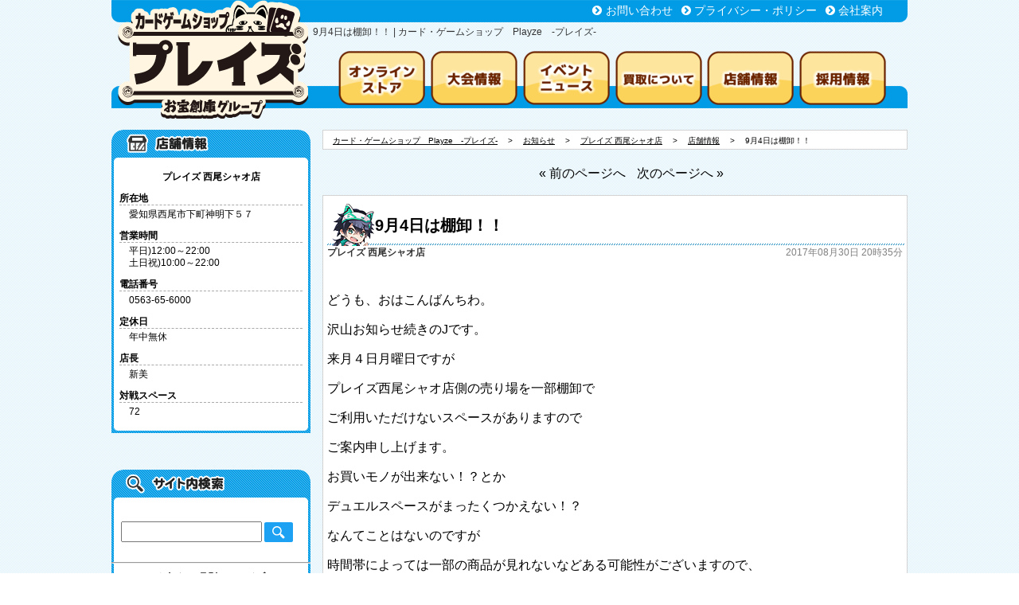

--- FILE ---
content_type: text/html; charset=UTF-8
request_url: https://www.preyz.com/9%E6%9C%884%E6%97%A5%E3%81%AF%E6%A3%9A%E5%8D%B8%EF%BC%81%EF%BC%81/
body_size: 6132
content:
<!DOCTYPE html>
<html lang="ja">
	<head>
		<!-- Google Tag Manager -->
		<script>(function(w,d,s,l,i){w[l]=w[l]||[];w[l].push({'gtm.start':
		new Date().getTime(),event:'gtm.js'});var f=d.getElementsByTagName(s)[0],
		j=d.createElement(s),dl=l!='dataLayer'?'&l='+l:'';j.async=true;j.src=
		'https://www.googletagmanager.com/gtm.js?id='+i+dl;f.parentNode.insertBefore(j,f);
		})(window,document,'script','dataLayer','GTM-W8683ZB');</script>
		<!-- End Google Tag Manager -->

		<meta charset="UTF-8">
		<meta name="keywords" content="お知らせ,プレイズ 西尾シャオ店,店舗情報,棚卸,">
		<meta name="description" content="「9月4日は棚卸！！：お知らせ,プレイズ 西尾シャオ店,店舗情報棚卸」の情報満載！">
		<link rel="publisher" href="//plus.google.com/111870073479108571023">
		<link rel="shortcut icon" href="https://www.preyz.com/wp/wp-content/themes/pz_kaji_temp/favicon.ico" type="image/vnd.microsoft.icon" />
		<title>9月4日は棚卸！！ | カード・ゲームショップ　Playze　-プレイズ-</title>
		<script src="https://ajax.googleapis.com/ajax/libs/jquery/1.12.0/jquery.min.js"></script>
		<link href="https://www.preyz.com/wp/wp-content/themes/pz_kaji_temp/css/font-awesome.min.css" rel="stylesheet" type="text/css" media="all" />
		
		<link href="https://www.preyz.com/wp/wp-content/themes/pz_kaji_temp/style.css?v=202506" rel="stylesheet" type="text/css" media="all" />
		<link rel="alternate" media="only screen and (max-width: 640px)" href="https://www.preyz.com/sp/9%E6%9C%884%E6%97%A5%E3%81%AF%E6%A3%9A%E5%8D%B8%EF%BC%81%EF%BC%81/">
		
		<script src="https://www.preyz.com/wp/wp-content/themes/pz_kaji_temp/js/gotop.js?v=20180607"></script>
		<script src="https://www.preyz.com/wp/wp-content/themes/pz_kaji_temp/js/slide.js?v=20161121b"></script>
		<link href="https://www.preyz.com/wp/wp-content/themes/pz_kaji_temp/css/lightslider.css" rel="stylesheet" type="text/css" media="all" />
		<script src="https://www.preyz.com/wp/wp-content/themes/pz_kaji_temp/js/lightslider.js?20230502_1"></script>


		<script type="text/javascript">
			$(document).ready(function() {
				$('.lightSlider').lightSlider({
					gallery: false,
					minSlide:1,
					maxSlide:1,
					auto:true,
					mode:'fade',
					pager:true,
					controls:true,
					pause: 10000,
					useCSS:true,
					loop: true,
					currentPagerPosition:'middle'
				});
			});
		</script>
<script src="https://kit.fontawesome.com/52ef53d1d0.js" crossorigin="anonymous"></script>
	<script type="text/javascript">
		$.get('https://www.preyz.com/wp/wp-content/themes/pz_kaji_temp/twitter.php', 
			function(mdata){
				$('div.sm_twitter section#twitter_main').css('background', 'none');
				$('div.sm_twitter section#twitter_main').css('opacity', '1');
				$('div.sm_twitter section#twitter_main div').html(mdata);
			});

		$(document).ready(function(){
			var slideStart = new Slide(4, 108, 5);
			slideStart.startTimer();
		})
	</script>
				
	</head>



	<body>
		<!-- Google Tag Manager (noscript) -->
		<noscript><iframe src="https://www.googletagmanager.com/ns.html?id=GTM-W8683ZB"
		height="0" width="0" style="display:none;visibility:hidden"></iframe></noscript>
		<!-- End Google Tag Manager (noscript) -->
		<header class="clearFix" id="page_top">
			<div class="logo">
				<a href="https://www.preyz.com" class="head-check">
					<img src="https://www.preyz.com/wp/wp-content/themes/pz_kaji_temp/images/header_logo01.png" alt="カードゲームショップ　プレイズ -Playze-" />
				</a>
			</div>
			<div class="h_menu">
				<div>
					<ul class="clearFix">
						<li><i class="fa fa-chevron-circle-right"></i><a href="https://www.preyz.com/mail/">お問い合わせ</a></li>
						<li><i class="fa fa-chevron-circle-right"></i><a href="https://www.otakara-souko.co.jp/privacy/">プライバシー・ポリシー</a></li>
						<li><i class="fa fa-chevron-circle-right"></i><a href="https://www.otakara-souko.co.jp/#company" target="_blank">会社案内</a></li>
					</ul>
				</div>
				<h1>9月4日は棚卸！！ | カード・ゲームショップ　Playze　-プレイズ-</h1>
				<nav>
					<ul class="clearFix">
  					<li><a href="https://playze.jp"><img src="https://www.preyz.com/wp/wp-content/themes/pz_kaji_temp/images/header_banner_onlinestore.png" alt="トレカ専門 プレイズ オンラインストア オープン!"></a></li>
						<li><a href="https://www.preyz.com/category/tournament/"><img src="https://www.preyz.com/wp/wp-content/themes/pz_kaji_temp/images/header_banner_tournament01.png" alt="大会情報"></a></li>
						<li><a href="https://www.preyz.com/category/eventnews/"><img src="https://www.preyz.com/wp/wp-content/themes/pz_kaji_temp/images/header_banner_eventnews01.png" alt="イベント・ニュース"></a></li>
						<li><a href="https://www.preyz.com/forpurchase/"><img src="https://www.preyz.com/wp/wp-content/themes/pz_kaji_temp/images/header_banner_forpurchase01.png" alt="買取について"></a></li>
						<li><a href="https://www.preyz.com/category/shop/"><img src="https://www.preyz.com/wp/wp-content/themes/pz_kaji_temp/images/header_banner_shopinfo01.png" alt="店舗情報"></a></li>
						<li><a href="https://otakarasouko-job.net/jobfind-pc/area/All?brand=3"><img src="https://www.preyz.com/wp/wp-content/themes/pz_kaji_temp/images/header_banner_recruit01.png" alt="採用情報"></a></li>
					</ul>
				</nav>
			</div>
		</header>

		<p id="to-page-top"><a href="#page_top"><img src="https://www.preyz.com/wp/wp-content/themes/pz_kaji_temp/images/to_page_top.png" alt="ページトップへ" /></a></p>



<div id="contents" class="crearFix">

	<div class="side">
		




<article class="shopinfo">
    <h3 class="sm_title">プレイズ 西尾シャオ店</h3>
    <div class="sm_body">
        <dl>
            <dt>所在地</dt>
            <dd>愛知県西尾市下町神明下５７</dd>
            <dt>営業時間</dt>
            <dd>平日)12:00～22:00<br />土日祝)10:00～22:00</dd>
            <dt>電話番号</dt>
            <dd>0563-65-6000</dd>
            <dt>定休日</dt>
            <dd>年中無休</dd>
            <dt>店長</dt>
            <dd>新美</dd>
            <dt>対戦スペース</dt>
            <dd>72</dd>
        </dl>
    </div>
    <div class="sm_foot">&nbsp;</div>
</article>



<div class="sm_search">
    <form class="sm_body" action="/">
        <input type="text" name="s" value="" /> <input type="image" src="https://www.preyz.com/wp/wp-content/themes/pz_kaji_temp/images/search_buttom_mini01.png" value="検索" />
    </form>
    <hr class="sm_body" />
    <h3 class="sm_body" style="text-align: center; padding: 10px;">お知らせ 月別アーカイブ</h3>
    <ul class="sm_body">
        	<li><a href='https://www.preyz.com/2026/01/'>2026年1月</a></li>
	<li><a href='https://www.preyz.com/2025/12/'>2025年12月</a></li>
	<li><a href='https://www.preyz.com/2025/11/'>2025年11月</a></li>
	<li><a href='https://www.preyz.com/2025/10/'>2025年10月</a></li>
	<li><a href='https://www.preyz.com/2025/09/'>2025年9月</a></li>
	<li><a href='https://www.preyz.com/2025/08/'>2025年8月</a></li>
	<li><a href='https://www.preyz.com/2025/07/'>2025年7月</a></li>
	<li><a href='https://www.preyz.com/2025/05/'>2025年5月</a></li>
	<li><a href='https://www.preyz.com/2025/04/'>2025年4月</a></li>
	<li><a href='https://www.preyz.com/2025/03/'>2025年3月</a></li>
	<li><a href='https://www.preyz.com/2025/02/'>2025年2月</a></li>
	<li><a href='https://www.preyz.com/2025/01/'>2025年1月</a></li>
</ul>
    </ul>
    <div class="sm_foot">&nbsp;</div>
</div>



<article class="shoplist">
    <h3 class="sm_body">お近くのカードゲームショップ<br />【プレイズ-Playze-】を探そう！</h3>
    <ul class="sm_body">
        <li><a href="https://www.preyz.com/category/shop/preyz_nishioshao/">プレイズ 西尾シャオ店</a></li><li><a href="https://www.preyz.com/category/shop/preyz_horita/">プレイズ 堀田店</a></li><li><a href="https://www.preyz.com/category/shop/preyz_handa/">プレイズ 半田店</a></li><li><a href="https://www.preyz.com/category/shop/playze_osakanippombashi_otaroad/">プレイズ 日本橋オタロード店</a></li><li><a href="https://www.preyz.com/category/shop/preyz_namba/">プレイズ なんば店</a></li><li><a href="https://www.preyz.com/category/shop/preyz_sannomiya/">プレイズ 三宮店</a></li><li><a href="https://www.preyz.com/category/shop/preyz_anjou/">プレイズ 安城店</a></li><li><a href="https://www.preyz.com/category/shop/playze_osakanippombashi_headquarters/">プレイズ 大阪日本橋本店</a></li><li><a href="https://www.preyz.com/category/shop/preyz_aeon_town_kariya/">プレイズ イオンタウン刈谷店</a></li><li><a href="https://www.preyz.com/category/shop/playze_yokkaichi_tomari/">プレイズ イオンタウン四日市泊店</a></li><li><a href="https://www.preyz.com/category/shop/playze_meieki/">プレイズ 名駅店</a></li><li><a href="https://www.preyz.com/category/shop/playze_kyoto_ekimae/">プレイズ 京都駅前店</a></li><li><a href="https://www.preyz.com/category/shop/preyz_lalaport/">プレイズ ららぽーと安城店</a></li>    </ul>
    <div class="sm_foot">&nbsp;</div>
</article>



<aside class="group_out_link">
    <ul>
        <li><a href="https://www.otakarasouko.com/point.html" target="_blank"><img src="https://www.preyz.com/wp/wp-content/themes/pz_kaji_temp/images/outlink/point-card.jpg" alt="買うのも売るのもお得なポイントカード" /></a></li>
        <li><a href="https://lin.ee/SeFJi7V" target="_blank"><img src="https://www.preyz.com/wp/wp-content/themes/pz_kaji_temp/images/line_banner.jpg" alt="オトクな情報配信 プレイズLINE" width="173px" /></a></li>
        <li><a href="/twitter" target="_self"><img src="https://www.preyz.com/wp/wp-content/themes/pz_kaji_temp/images/twitter_banner.png?202402" alt="店舗のツイッターはこちらから" width="173px" /></a></li>
        <li><a href="https://www.otakarasouko.com/app/" target="_blank"><img src="https://www.preyz.com/wp/wp-content/themes/pz_kaji_temp/images/official_app.jpg" alt="公式アプリはじめました！" /></a></li>
        <li><a href="https://lin.ee/AT0lw4uq" target="_blank"><img src="https://www.preyz.com/wp/wp-content/themes/pz_kaji_temp/images/line_appraisal.jpg" alt="お宝創庫グループのLINE査定" /></a></li>
    </ul>
</aside>


	</div>


	<div class="main">
				<nav id="breadcrumbs">
		  <ol>
		    				
		    <li itemscope="itemscope" itemtype="//data-vocabulary.org/Breadcrumb">
		      <a itemprop="url" href="https://www.preyz.com"><span itemprop="title" class="home">カード・ゲームショップ　Playze　-プレイズ-</span></a>
		    </li>
				

												<li class="level-1 sub" itemscope="itemscope" itemtype="//data-vocabulary.org/Breadcrumb">
					<a itemprop="url" href="https://www.preyz.com/category/eventnews/"><span itemprop="title">お知らせ</span></a>
				</li>
												<li class="level-2 sub" itemscope="itemscope" itemtype="//data-vocabulary.org/Breadcrumb">
					<a itemprop="url" href="https://www.preyz.com/category/shop/preyz_nishioshao/"><span itemprop="title">プレイズ 西尾シャオ店</span></a>
				</li>
												<li class="level-3 sub" itemscope="itemscope" itemtype="//data-vocabulary.org/Breadcrumb">
					<a itemprop="url" href="https://www.preyz.com/category/shop/"><span itemprop="title">店舗情報</span></a>
				</li>
								
		    
		    <li class="level-4 last" itemscope="itemscope" itemtype="//data-vocabulary.org/Breadcrumb">
		      <span itemprop="title">9月4日は棚卸！！</span>
		    </li>
		    
		    		    
		  </ol>
		</nav>				<!--pagination ▼ -->
		<div>
			<ul style="list-style: none; text-align: center; color: blue;">
				<li style="display: inline-block; margin: 0 5px;"><a href="https://www.preyz.com/%ef%bc%98%e6%9c%88%ef%bc%92%ef%bc%93%e6%97%a5%ef%bc%92%ef%bc%94%e6%97%a5%e3%81%af%e3%80%8c%e3%82%a4%e3%82%af%e3%82%b5%e3%83%a9%e3%83%b3%e3%80%8d%e3%83%97%e3%83%ac%e3%83%aa%e3%83%aa%e3%83%bc%e3%82%b9/" rel="prev">&laquo; 前のページへ</a></li>
				<li style="display: inline-block; margin: 0 5px;"><a href="https://www.preyz.com/%e6%9d%a5%e6%9c%88%ef%bc%99%e6%9c%8810%e6%97%a5%e3%81%af%e9%81%8a%e6%88%af%e7%8e%8b%e3%81%ae%e6%97%a5/" rel="next">次のページへ &raquo;</a></li>
			</ul>
		</div>
		<!--pagination ▲ -->
		<div class="posts">
						<article class="single">
				<h2 class="post_title">9月4日は棚卸！！</h2>				<div class="sub_contents clearFix">
					<p class="shop">プレイズ 西尾シャオ店</p>
					<p class="date">2017年08月30日 20時35分</p>
				</div>
								<p><p>どうも、おはこんばんちわ。</p>
<p>沢山お知らせ続きのJです。</p>
<p>来月４日月曜日ですが</p>
<p>プレイズ西尾シャオ店側の売り場を一部棚卸で</p>
<p>ご利用いただけないスペースがありますので</p>
<p>ご案内申し上げます。</p>
<p>お買いモノが出来ない！？とか</p>
<p>デュエルスペースがまったくつかえない！？</p>
<p>なんてことはないのですが</p>
<p>時間帯によっては一部の商品が見れないなどある可能性がございますので、</p>
<p>ご了承ください。</p>
<p>&nbsp;</p>
</p>	
				<p class="blog_tag"><i class="fa fa-tags" aria-hidden="true"></i><a href="https://www.preyz.com/tag/%e6%a3%9a%e5%8d%b8/" rel="tag">棚卸</a></p>			
			</article>

			<div class="common">
				<p><a href=""><img src="" alt="" /></a></p>
				<dl>
					<dt></dt>
					<dd><a href=""><img src="" alt="" /></a></dd>
					<dd><a href=""><img src="" alt="" /></a></dd>
				</dl>
			</div>
		</div>


		<div class="social-area-syncer">
			<ul class="social-button-syncer">
				<!-- Twitter ([Tweet]の部分を[ツイート]にすると日本語にできます) -->
				<li class="sc-tw">
					<a data-url="https://www.preyz.com/9%e6%9c%884%e6%97%a5%e3%81%af%e6%a3%9a%e5%8d%b8%ef%bc%81%ef%bc%81/" href="https://twitter.com/share" class="twitter-share-button" data-lang="ja" data-count="vertical" data-dnt="true" target="_blank">
						<svg viewBox="0 0 16 16" xmlns="https://www.w3.org/2000/svg" fill-rule="evenodd" clip-rule="evenodd" stroke-linejoin="round" stroke-miterlimit="1.414"><path d="M16 3.038c-.59.26-1.22.437-1.885.517.677-.407 1.198-1.05 1.443-1.816-.634.375-1.337.648-2.085.795-.598-.638-1.45-1.036-2.396-1.036-1.812 0-3.282 1.468-3.282 3.28 0 .258.03.51.085.75C5.152 5.39 2.733 4.084 1.114 2.1.83 2.583.67 3.147.67 3.75c0 1.14.58 2.143 1.46 2.732-.538-.017-1.045-.165-1.487-.41v.04c0 1.59 1.13 2.918 2.633 3.22-.276.074-.566.114-.865.114-.21 0-.416-.02-.617-.058.418 1.304 1.63 2.253 3.067 2.28-1.124.88-2.54 1.404-4.077 1.404-.265 0-.526-.015-.783-.045 1.453.93 3.178 1.474 5.032 1.474 6.038 0 9.34-5 9.34-9.338 0-.143-.004-.284-.01-.425.64-.463 1.198-1.04 1.638-1.7z" fill="#fff" fill-rule="nonzero"/>
						</svg>
						<span>Tweet</span>
					</a>
				</li>


				<!-- pocket -->
				<li>
					<a data-save-url="https://www.preyz.com/9%e6%9c%884%e6%97%a5%e3%81%af%e6%a3%9a%e5%8d%b8%ef%bc%81%ef%bc%81/" data-pocket-label="pocket" data-pocket-count="vertical" class="pocket-btn" data-lang="en"></a>
					<script type="text/javascript">!function(d,i){if(!d.getElementById(i)){var j=d.createElement("script");j.id=i;j.src="https://widgets.getpocket.com/v1/j/btn.js?v=1";var w=d.getElementById(i);d.body.appendChild(j);}}(document,"pocket-btn-js");</script>
				</li>


				<!-- LINE [画像は公式ウェブサイトからダウンロードして下さい] -->
				<li class="sc-li"><a href="https://line.me/R/msg/text/?https://www.preyz.com/9%e6%9c%884%e6%97%a5%e3%81%af%e6%a3%9a%e5%8d%b8%ef%bc%81%ef%bc%81/"><img src="https://www.preyz.com/wp/wp-content/themes/pz_kaji_temp/images/linebutton/linebutton_36x60.png" width="36" height="60" alt="LINEに送る" class="sc-li-img"></a></li>
			</ul>


		</div>
		<!--pagination ▼ -->
		<div>
						<ul style="list-style: none; text-align: center; color: blue;">
				<li style="display: inline-block; margin: 0 5px;">&laquo; <a href="https://www.preyz.com/%ef%bc%98%e6%9c%88%ef%bc%92%ef%bc%93%e6%97%a5%ef%bc%92%ef%bc%94%e6%97%a5%e3%81%af%e3%80%8c%e3%82%a4%e3%82%af%e3%82%b5%e3%83%a9%e3%83%b3%e3%80%8d%e3%83%97%e3%83%ac%e3%83%aa%e3%83%aa%e3%83%bc%e3%82%b9/" rel="prev">前のページヘ</a></li>
				<li style="display: inline-block; margin: 0 5px;"><a href="https://www.preyz.com/%e6%9d%a5%e6%9c%88%ef%bc%99%e6%9c%8810%e6%97%a5%e3%81%af%e9%81%8a%e6%88%af%e7%8e%8b%e3%81%ae%e6%97%a5/" rel="next">次のページヘ</a> &raquo;</li>
			</ul>
					</div>
		<!--pagination ▲ -->

			</div>

	<div class="common">
		<p><a href=""><img src="" alt="" /></a></p>
		<dl>
			<dt></dt>
			<dd><a href=""><img src="" alt="" /></a></dd>
			<dd><a href=""><img src="" alt="" /></a></dd>
		</dl>
	</div>

</div>



		<footer>
			<div class="top_navi"><p><a href="#TOP"><img src="https://www.preyz.com/wp/wp-content/themes/pz_kaji_temp/images/footer_pagetop01.png" alt="PAGE TOP" /></a></p></div>
			<div class="footer_middle clearFix">
				<div class="f_logo"><img src="https://www.preyz.com/wp/wp-content/themes/pz_kaji_temp/images/footer_logo01.png" alt="カードゲームショップ　プレイズ　ロゴ" /></div>
				<div class="f_main">
					<p>
						トレーディングカード(トレカ)の買取と販売、トレーディングカードゲーム(TCG)のイベントはカードゲームショップ「プレイズ-Playze-」におまかせ！
					</p>
					<p>
						<dl>
							<dt>取扱トレーディングカード</dt>
							<dd>遊戯王・デュエルマスターズ・バトルスピリッツ・ドラゴンボールヒーローズ・ヴァンガード・ウィクロス、その他</dd>
						</dl>
					</p>
					<p class="copyright">
					古物営業法に基づく古物商認可証<br>
					愛知県公安委員会 第541052504900号　株式会社お宝創庫<br>
						<small>Copyright © お宝創庫グループ all rights reserved</small>
					</p>
				</div>
			</div>
		</footer>



		</body>
</html>




--- FILE ---
content_type: text/css
request_url: https://www.preyz.com/wp/wp-content/themes/pz_kaji_temp/css/module.css?v=202606
body_size: 8916
content:
/***************
* 共通
****************/

body {
    margin: 0;
    padding: 0;
    background: url('../images/preyz_bg.png');
    font-family: Osaka, "メイリオ", Meiryo, "MS UI Gothic", sans-serif;
}

.clearFix:after {
    content: "";
    clear: both;
    display: block;
}

.fa {
    margin-right: 0.3em;
}


a:link,
a:visited,
a:active,
a:hover {
    color: black;
    text-decoration: none;
}

a:hover {
    text-decoration: underline;
}


/* pagination
/*************/

.pagination {
    float: left;
    padding: 20px 0;
    position: relative;
    font-size: 16px;
    line-height: 18px;
}

.pagination span,
.pagination a {
    border-radius: 2px;
    -webkit-border-radius: 2px;
    -moz-border-radius: 2px;
    display: block;
    float: left;
    margin: 2px 2px 2px 0;
    padding: 5px 9px 5px 11px;
    text-decoration: none;
    width: auto;
    color: #8d7e75;
    background: #FFFFFF;
    border: #dcdcdc 1px solid;
}

.pagination a:hover {
    color: #fff;
    background: #3279BB;
}

.pagination .current {
    padding: 5px 11px 5px 11px;
    background: #dad7d1;
    color: #fff;
}

.pager_title {
    float: left;
    /* padding: 20px 0; */
    font-size: 16px;
    line-height: 18px;
    /* margin: 2px 2px 2px 0; */
    padding: 5px 9px 5px 11px;
    text-decoration: none;
    width: auto;
    color: #8d7e75;
    background: #FFFFFF;
    border: #dcdcdc 1px solid;
    margin: 22px 5px 22px 0;
}

/***************
* ヘッダ
****************/

header {
    width: 1000px;
    background: url('../images/header_bg02.png') no-repeat;
    padding: 0;
    margin: 0 auto;
}

header .logo {
    float: left;
    margin-left: 8px;
}

header .h_menu {
    float: right;
    width: 723px;
    overflow: hidden;
    height: 136px;
    margin-right: 24px;
    color: white;
}

header ul {
    list-style: none;
    padding: 0;
    margin: 0;
    line-height: 26px;
    font-size: 14px;
    height: 28px;
    text-align: right;
}

header .h_menu h1 {
    color: #333333;
    font-size: 12px;
    font-weight: normal;
    margin-top: 4px;
    margin-bottom: 20px;
    max-height: 1em;
}

header .h_menu nav ul {
    height: 60px;
}

header .h_menu div ul li {
    display: inline-block;
    margin-right: 0.5em;
}

header .h_menu nav ul li {
    display: inline-block;
    margin-right: 0.2em;
}

header .h_menu a:link,
header .h_menu a:visited,
header .h_menu a:active,
header .h_menu a:hover {
    color: white;
    text-decoration: none;
}

header .h_menu a:hover {
    text-decoration: underline;
}


/***************
* パンくず
****************/

nav#breadcrumbs {
    width: 100%;
    height: 25px;
    background-color: white;
    margin-bottom: 20px;
    /* vertical-align: middle; */
    font-size: 12px;
    line-height: 25px;
    padding-left: 1em;
    box-sizing: border-box;
    border: 1px solid lightgray;
}

nav#breadcrumbs ol {
    margin: 0;
    padding: 0;
    font-size: 10px;
}

nav#breadcrumbs ol li {
    display: inline;
    list-style-type: none;
}

nav#breadcrumbs ol li:before {
    content: "　>　";
}

nav#breadcrumbs ol li:first-child:before {
    content: "";
}

nav#breadcrumbs ol li a {
    text-decoration: underline;
}


/***************
* メイン
****************/


div#contents {
    width: 1000px;
    margin: 10px auto 0 auto;
    overflow: hidden;
}

div#contents div.main {
    float: left;
    width: 735px;
    box-sizing: border-box;
}

div#contents div.main .top_banner .event_banner section p:first-of-type {
    margin: auto 0;
    padding: auto 0;
}

div#contents div.main div.posts {
    background-color: white;
    border: 1px solid lightgray;
    box-sizing: border-box;
    padding: 10px 5px 0 5px;
    margin-bottom: 50px;
}

.posts h2.page_title,
.posts h2.post_title {
    background: url('../images/title_bar01.png') no-repeat;
    margin: 0 0 25px 0;
    padding: 0 0 0 60px;
    height: 53px;
    line-height: 55px;
    font-size: 20px;
    width: 725px;
    box-sizing: border-box;
}


/***************
* トップページ&店舗カテゴリ
****************/

#contents article.top_news,
#contents article.eventnews {
    margin-bottom: 50px;
    overflow: hidden;
    width: 750px;
}

#contents article.top_news section,
#contents article.eventnews section {
    width: 175px;
    height: 220px;
    background: url('../images/listbox175_bg01.png') no-repeat;
    float: left;
    margin: 3px;
    margin-bottom: 4px;
}

#contents article.top_news section p.cat_img,
#contents article.eventnews section p.cat_img {
    width: 160px;
    height: 104px;
    padding: 10px 0 0 0;
    margin: 0px auto 10px auto;
    overflow: hidden;
}

#contents article.top_news section p.cat_img img,
#contents article.eventnews section p.cat_img img {
    max-width: 100%;
    height: auto;
}

#contents article.top_news section p.cat_date,
#contents article.eventnews section p.cat_date {
    font-size: 12px;
    font-weight: bold;
    color: #462d18;
    text-align: center;
    padding: 0;
    margin: 0;

}

#contents article.top_news section h3,
#contents article.eventnews section h3 {
    font-size: 13px;
    font-weight: bold;
    text-align: center;
    padding: 0;
    margin: 0;
}

#contents article.top_news section div,
#contents article.eventnews section div {
    padding: 0 20px;
    font-size: 12px;
    line-height: 16px;
}




/***************
* 店舗一覧ページ
****************/

#contents article.shop_list {}

#contents article.shop_list .all_map {
    width: 695px;
    margin: 0px auto 38px;
}

#contents article.shop_list section {
    width: 340px;
    height: 800px;
    float: left;
    margin: 0 8px;
}

#contents article.shop_list div.sm_body h3 {
    margin: 0;
    padding: 5px 0px 5px 1em;
    font-size: 15px;
    background-color: #53bcee;
    color: #333333;
}

#contents article.shop_list div.sm_body div {
    width: 150px;
    height: 150px;
    float: left;
    margin: 10px 10px 10px 0;
}

#contents article.shop_list div.sm_body div img {
    max-width: 100%;
    height: auto;
}

#contents article.shop_list div.sm_body dl.shop_list_other {
    clear: both;
    margin: 0;
    padding: 0;
}

#contents article.shop_list div.sm_body dl.shop_list_other dt {
    font-size: 14px;
    font-weight: bold;
    border-bottom: 1px solid lightgray;
    margin-bottom: 10px;
}

#contents article.shop_list div.sm_body dl.shop_list_other dd {
    font-size: 14px;
    /* border-bottom: 1px solid lightgray; */
    margin-bottom: 15px;
}

#contents article.shop_list div.sm_body dl.shop_list_other dd {
    /* height: 4em; */
}

#contents article.shop_list div.sm_body dl.sub_messeage {
    font-size: 13px;
    padding: 0;
    margin: 0;
}

#contents article.shop_list div.sm_body dl.sub_messeage dd {
    margin-left: 1em;
    font-size: 12px;
}

#contents article.shop_list div.sm_body dl.comment {
    font-size: 14px;

}

#contents article.shop_list div.sm_body dl.comment dt {
    padding: 0;
    margin: 0;
    font-weight: bold;
    border-bottom: 1px solid lightgray;
    margin-bottom: 10px;
}

#contents article.shop_list div.sm_body dl.comment dd {
    padding: 0;
    margin: 0;
    font-size: 14px;
    margin-bottom: 15px;
    line-height: 1.4em;
    max-height: 173px;
    overflow: hidden;
    text-overflow: ellipsis;
}

#contents article.shop_list div.sm_foot {
    text-align: center;
}


/***************
* 大会一覧ページ
****************/

article.tournament {
    margin-bottom: 50px;
}

article.tournament .main_search {
    margin-bottom: 20px;
}

article.tournament .main_search select {
    font-size: 21px;
    padding: 4px 10px 4px 10px;
    font-weight: bold;
    color: #555555;
    height: 36px;
    width: 300px;
    vertical-align: middle;
}

article.tournament .main_search input[type='submit'] {
    border: 0px;
    width: 103px;
    height: 36px;
    background: url('../images/search_buttom_large01.png') left top no-repeat;
    text-indent: -9999px;
    vertical-align: middle;
}

article.tournament ul.title,
article.tournament ul.list,
section.tournament ul.title,
section.tournament ul.list {
    list-style-type: none;
    margin: 0;
    padding: 0;
}

article.tournament ul.title li,
article.tournament ul.list li,
section.tournament ul.title li,
section.tournament ul.list li {
    display: inline-block;
    box-sizing: border-box;
    font-size: 12px;
    vertical-align: middle;
}

article.tournament ul li.tournament_date,
section.tournament ul li.tournament_date {
    width: 65px;
}

article.tournament ul li.tournament_time,
section.tournament ul li.tournament_time {
    width: 60px;
}

article.tournament ul li.tournament_shop,
section.tournament ul li.tournament_shop {
    width: 70px;
}


article.tournament ul li.tournament_title,
section.tournament ul li.tournament_title {
    width: 115px;
}

article.tournament ul li.tournament_name,
section.tournament ul li.tournament_name {
    width: 115px;
}

article.tournament ul li.tournament_format,
section.tournament ul li.tournament_format {
    width: 115px;
}

article.category.normal section.tournament ul li.tournament_format {
    width: 85px;
}


article.tournament ul li.tournament_cost,
section.tournament ul li.tournament_cost {
    width: 70px;
}

article.tournament ul li.tournament_max,
section.tournament ul li.tournament_max {
    width: 70px;
}

article.tournament ul.title,
section.tournament ul.title {
    font-weight: bold;
    text-align: center;
}

article.tournament ul.list,
section.tournament ul.list {}

article.tournament ul.list li,
section.tournament ul.list li {
    text-align: center;
    padding: 10px 4px;
}

article.tournament section a:link,
article.tournament section a:visited,
article.tournament section a:active,
article.tournament section a:hover,
section.tournament a:link,
section.tournament a:visited,
section.tournament a:active,
section.tournament a:hover {
    color: black;
    text-decoration: none;
}

article.tournament section a:hover,
section.tournament a:hover {
    color: red;
}



article.tournament section:nth-child(odd),
section.tournament ul:nth-child(odd) {
    background-color: #FFFFFF;
}

article.tournament section:nth-child(even),
section.tournament ul:nth-child(odd) {
    background-color: #EFEFEF;
}



/***************
* 全カテゴリーページ
****************/

article.category {
    margin-bottom: 70px;
}

article.category.normal {
    margin-bottom: 20px;
    border: 1px solid #53bcee;
    padding: 1em;
    border-radius: 5x;
    -webkit-border-radius: 5px;
    -moz-border-radius: 5px;
}

article.category div.post_title {
    margin: 0 0 10px 0;
    padding: 0px;
    font-size: 14px;
    border-bottom: 1px dotted black;
}

article.category div.post_title h3 {
    margin: 0;
    padding: 0;
    float: left;
}

article.category div.post_title span {
    float: right;
}

article.category div.cat_img {
    float: left;
    width: 150px;
    height: 150px;
    overflow: hidden;
}

article.category div.cat_img img {
    max-width: 100%;
    height: auto;
}

article.category div.cat_main {
    float: left;
    width: 500px;
    padding: 0 10px;
    font-size: 14px;
}

article.category section.tournament {
    margin-bottom: 50px;
}





/***************
* 全シングルページ
****************/

p.movie {
    width: 100%;
    text-align: center;
}

p.movie {}


#contents article.single h2.post_title {
    margin: 0;
}

article.single p.shop {
    margin: 0 0 25px 0;
    padding: 0;
    float: left;
    font-size: 12px;
    color: #333333;
    font-weight: bold;
}

article.single p.date {
    margin: 0 0 25px 0;
    padding: 0;
    text-align: right;
    font-size: 12px;
    color: gray;
}

#contents article.single img {
    max-width: 100%;
    height: auto;
}

#contents article.single .blog_tag {
    border-top: 1px dashed gray;
    /* margin-top: 10px; */
    padding-top: 10px;
    margin: 0;
    font-size: 12px;
}

#contents article.single .blog_tag i {
    margin-right: 0.75em;
}

#contents article.single .blog_tag a {
    margin-right: 0.5em;
}


/* SNS　シェアボタン
** ---------------- */

.social-area-syncer {
    width: 100%;
    min-height: 60px;
    background: #F5F1E9;
    /* 背景色 */
    padding: 1.5em 0;
    margin-bottom: 1.5em;
}

/* デスクトップPCでは高さを拡張する */
@media screen and (min-width:480px) {
    .social-area-syncer {
        min-height: 60px;
    }
}

/* スマホ */
ul.social-button-syncer {
    width: 238px;
    margin: 0 auto;
    padding: 0;
    border: none;
    list-style-type: none;
}

/* デスクトップ */
@media screen and (min-width:480px) {
    ul.social-button-syncer {
        width: 460px;
    }
}

ul.social-button-syncer li {
    float: left;
    text-align: center;
    height: 71px;
    margin: 0 8px;
    padding: 0;
}

/* [Twitter] */
.sc-tw {
    width: 80px;
}

.sc-tw svg {
    width: 30px;
    height: 30px;
}

.sc-tw a {
    height: 56px;
    margin: 0 auto;
    padding-top: 6px;
    display: block;
    background: #1B95E0;
    font-size: 12px;
    color: #fff;
    font-weight: 700;
    text-decoration: none;
    letter-spacing: .5px;
    border-radius: 2px;
}

.sc-tw a:hover {
    color: #fff;
    background: #0c7abf;
}

.sc-tw span:before {
    white-space: pre;
    content: '\A';
}

/* [Facebook] */
.sc-fb {
    z-index: 99;
    width: 69px;
}

/* [LINE] */
.sc-li {
    width: 50px;
}

.sc-li-img {
    border: none;
    margin: 0 auto;
    padding: 0;
    width: 36px;
    height: 60px;
}

/* デスクトップPCではLINEボタンを表示しない */
@media screen and (min-width:480px) {
    .sc-li {
        display: none;
    }
}

div#___plusone_0 {
    vertical-align: top !important;
}





/***************
* 大会詳細ページ
****************/


article.single_tournament {
    font-size: 14px;
}

article.single_tournament dl {
    width: 100%;
}

article.single_tournament dl dt {
    float: left;
    clear: both;
    width: 8em;
    padding: 1em;
    text-align: right;
    border-right: 1px dotted lightgray;
    border-bottom: 1px dotted lightgray;
}

article.single_tournament dl dd {
    margin-left: 10em;
    padding: 1em;
    border-bottom: 1px dotted lightgray;
}

article.single_tournament dl.comment dt {
    border-right: none;
    border-bottom: none;
}

article.single_tournament dl.comment dd {
    clear: both;
    /* width: 100%; */
    margin: 0 0 50px 0;
    padding: 10px 0 10px 0;
    border-bottom: none;
    border-top: 1px dotted lightgray;
}

article.single_tournament #map-canvas {
    width: 100%;
    height: 400px;
}



/***************
* 買取についてページ
****************/

#contents div.forpurchase h3 {
    text-align: center;
}

#contents div.forpurchase .forpurchase_main {
    overflow: hidden;
}

#contents div.forpurchase .forpurchase_main ul {
    list-style-type: none;
    padding: 0;
    width: 800px;
    overflow: hidden;
}

#contents div.forpurchase .forpurchase_main ul li {
    margin: 0px 24px 50px 24px;
    height: 272px;
    width: 302px;
    float: left;
    padding: 65px 0 0 6px;
    font-size: 12px;
    color: white;
    box-sizing: border-box;
}

#contents div.forpurchase ul li.step1 {
    background: url('../images/forpurchase_step01a.png') no-repeat;
}

#contents div.forpurchase ul li.step2 {
    background: url('../images/forpurchase_step02a.png') no-repeat;
}

#contents div.forpurchase ul li.step3 {
    background: url('../images/forpurchase_step03a.png') no-repeat;
}

#contents div.forpurchase ul li.step4 {
    background: url('../images/forpurchase_step04a.png') no-repeat;
}

#contents div.forpurchase .allstep {
    width: 625px;
    background: #d9f0fb;
    padding: 10px;
    border-radius: 10px;
    -webkit-border-radius: 10px;
    -moz-border-radius: 10px;
    margin: 0 auto;
    border: 1px solid #a8caea;
    box-sizing: border-box;
}

#contents div.forpurchase .allstep ul {
    list-style-type: decimal;
    padding: 0px 0 0 30px;
}

#contents div.forpurchase .allstep ul li {}

#contents div.forpurchase .attention {
    width: 625px;
    margin: 0 auto;
    vertical-align: middle;
    background-color: #FFEB3B;
    margin-top: 25px;
    box-sizing: border-box;
    border-radius: 10px;
    -webkit-border-radius: 10px;
    -moz-border-radius: 10px;
    border: 2px solid;
}

#contents div.forpurchase .attention p {
    float: left;
    font-size: 35px;
    /* vertical-align: middle; */
    height: 35px;
    padding: 0 15px;
    /* margin: 0; */
}

#contents div.forpurchase .attention ul {
    float: left;
    /* height: 4em; */
    font-size: 13px;
    color: #C70000;
    padding: 0 0 0 15px;
}

#contents div.forpurchase .dl_link {
    width: 625px;
    box-sizing: border-box;
    margin: 25px auto;
}

#contents div.forpurchase .dl_link p {
    margin: 0 0 5px 0;
    font-size: 12px;
}

#contents div.forpurchase .dl_link ul {
    margin: 0;
    padding: 0;
    width: 800px;
    overflow: hidden;
}

#contents div.forpurchase .dl_link ul li {
    float: left;
    list-style: none;
    width: 300px;
    height: 60px;
    border: 1px solid black;
    display: block;
    /* padding: 10px; */
    margin: 0;
    border-radius: 10px;
    -webkit-border-radius: 10px;
    -moz-border-radius: 10px;
    text-align: center;
    line-height: 60px;
    font-weight: bold;
    box-sizing: border-box;
    margin-right: 25px;
}

#contents div.forpurchase .dl_link ul li a {
    width: 300px;
    height: 60px;
    display: block;
    box-sizing: border-box;
}



/***************
* 店舗詳細ページ
****************/

article.shop_detail {}

article.shop_detail div#map-canvas {
    height: 220px;
    width: 323px;
}

article.shop_detail .head_img_map {
    text-align: center;
}

article.shop_detail .head_img_map p.image {
    display: inline-block;
    vertical-align: top;
    width: 350px;
    margin: 0;
    padding: 0;
}

article.shop_detail .head_img_map .map {
    display: inline-block;
    vertical-align: top;
    width: 350px;
}

article.shop_detail .head_img_map a.openlink {
    display: block;
    background-color: #009be5;
    margin-top: 4px;
    width: 323px;
    color: white;
    font-weight: bold;
    font-size: 12px;
    box-sizing: border-box;
}

article.shop_detail table {
    border-collapse: collapse;
    width: 665px;
    margin: 16px;
    box-sizing: border-box;
    font-size: 12px;
}

article.shop_detail th {
    padding: 0.5em;
    width: 15em;
    border: 1px solid black;
    color: #333;
    text-align: left;
    box-sizing: border-box;
}

article.shop_detail td {
    padding: 0.5em;
    border: 1px solid black;
    color: #333;
    box-sizing: border-box;
}



/***************
* プライバシー・ポリシー
****************/

#contents div.privacy {}

#contents div.privacy .privacy_pop {
    font-size: 12px;
}

#contents div.privacy .privacy_text h3 {
    background-color: #029ce6;
    color: white;
    padding: 0.2em 1em;
}

#contents div.privacy .privacy_text h4 {
    padding: 0.2em 1em;
    border-bottom: 1px dotted;
}

#contents div.privacy .privacy_text ul {
    list-style-type: none;
    font-size: 14px;
}

/***************
* お問い合わせフォーム
****************/


div#contents div#contact_form {
    width: 733px;
    background-color: #f4f2ee;
    padding-bottom: 10px;
    box-sizing: border-box;
    margin-left: -5px;
}

div#contents div#contact_form img.fomrm {
    margin: 20px auto;
    display: block;
    width: 685px;
}

div#contents div#contact_form .in_box {
    width: 685px;
    margin: 20px auto;
    background-color: white;
    padding: 30px;
    box-sizing: border-box;
    overflow: hidden;
}

div#contents div#contact_form .in_box textarea {
    width: 95%;
    height: 16em;
}

div#contents div#contact_form .in_box div {
    color: #281707;
    margin: 10px auto;
    line-height: 1.4em;
    font-size: 15px;
    font-weight: bold;
}

div#contents div#contact_form .in_box .form_text-box p {
    margin: 20px auto;
    text-align: center;
}

div#contents div#contact_form .in_box div.item_touch01,
div#contents div#contact_form .in_box div.item_touch03,
div#contents div#contact_form .in_box p.od_imgl {
    float: left;
    width: 300px;
    height: 60px;
}

div#contents div#contact_form .in_box p.od_imgl {
    margin: 10px auto;
}

div#contents div#contact_form .in_box p.backon2 {
    float: right;
    margin: 10px auto;
    width: 300px;
    height: 60px;
}

div#contents div#contact_form .in_box p.backon2:after {
    clear: both;
}

div#contents div#contact_form .in_box p.od_ac input {
    float: right;
    text-indent: -9999px;
    width: 300px;
    height: 60px;
    margin: 10px auto;
    overflow: visible;
    background: top left url('../images/top_contents_assessment_nxtbuttom.png') no-repeat;
}

div#contents div#contact_form .in_box p.od_ac input:after {
    clear: both;
}

div#contents div#contact_form .in_box p.od_ac input[type=image] {
    padding: 0;
}

div#contents div#contact_form .in_box table.form_table {
    width: 100%;
    margin: 30px auto;
    border-collapse: collapse;
    color: #281707;
    text-align: left;
}

div#contents div#contact_form .in_box table.form_table tr th {
    width: 12em;
    padding: 0.5em 0.5em 0.5em 1em;
    line-height: 22px;
    font-size: 15px;
    border-top: 1px #c8c4bd solid;
    border-bottom: 1px #c8c4bd solid;
    border-left: 1px #c8c4bd solid;
    height: 100px
}

div#contents div#contact_form .in_box table.form_table tr td {
    padding: 0.5em;
    border-top: 1px #c8c4bd solid;
    border-bottom: 1px #c8c4bd solid;
    border-right: 1px #c8c4bd solid;
    height: 100px
}

div#contents div#contact_form .in_box table.form_table li {
    list-style: none;
}

div#contents div#contact_form .in_box table.form_table em {
    font-size: 14px;
    color: #C70000;
}

div#contents div#contact_form .in_box table.form_table span.req {
    width: 44px;
    height: 24px;
    background: top left url('../images/form_req.png') no-repeat;
    display: block;
    float: right;
    text-indent: -9999px;
    text-align: left;
    margin-left: 0.5em
}

div#contents div#contact_form .in_box table.form_table dt {
    float: left;
    clear: left;
}

div#contents div#contact_form .in_box table.form_table dd {
    float: left;
}

div#contents div#contact_form .in_box .yellow_fonts h3 {
    display: initial;
    font-size: 15px;
    margin-left: 6px;
}

div#contents div#contact_form .in_box input[type='text'],
div#contents div#contact_form .in_box input[type='file'],
div#contents div#contact_form .in_box input[type='image'],
div#contents div#contact_form .in_box input[type='submit'],
div#contents div#contact_form .third_box .in_box select,
div#contents div#contact_form .in_box textalea {
    width: 100%;
    border: 0;
    padding: 10px;
    font-size: 1.3em;
    font-family: Arial, sans-serif;
    color: #444;
    border: solid 1px #ccc;
    width: 95%;
    -moz-box-sizing: border-box;
    -webkit-box-sizing: border-box;
    box-sizing: border-box;
}

div#contents div#contact_form .in_box input[type='file'],
div#contents div#contact_form .in_box input[type='image'],
div#contents div#contact_form .in_box input[type='submit'] {
    border: none;
}

div#contents div#contact_form .start_box .in_box .imgr select {
    border: 0;
    padding: 10px;
    font-size: 1.3em;
    font-family: Arial, sans-serif;
    color: #444;
    border: solid 1px #ccc;
    -moz-box-sizing: border-box;
    -webkit-box-sizing: border-box;
    box-sizing: border-box;
}

div#contents div#contact_form div.conf {
    width: 685px;
    margin: 1em auto;
}

div#contents div#contact_form div.conf h3 {
    display: inline-block;
    font-size: 15px;
    margin-left: 0.5em;
}

div#contents div#contact_form .contact_form_attention {
    font-size: 14px;
    line-height: 1.25em;
    width: 685px;
    margin: 20px auto;
}

div#contents div#contact_form .contact_form_attention strong {
    color: #C70000;
}

div#contents div#contact_form .start_box .in_box .shipping_kit {
    width: 550px;
    height: auto;
    display: inline-block;
    list-style: none;
    margin-top: 10px;
    margin-bottom: 5px;
}

div#contents div#contact_form .start_box .in_box .shipping_kit li {
    width: 135px;
    height: auto;
    display: inline-block;
    float: left;
    overflow: hidden;
}

div#contents div#contact_form label {
    display: block;
}

div#contents div#contact_form p.cr-box label {
    font-size: 1.3em;
    font-weight: bold;
    display: inline-block;
    padding: 4px 2px;
}

div#contents div#contact_form p.cr-box label input[type="checkbox"],
div#contents div#contact_form p.cr-box label input[type="radio"] {
    -webkit-transform: scale(1.3);
    transform: scale(1.3);
    margin-right: 0.25em;
}

div#contents div#contact_form span,
div#contents div#contact_form p.g {
    font-size: 0.85em;
    margin: 8px;
}

div#contents div#contact_form .start_box .in_box p.f-button {
    margin: 0 auto;
    width: 300px;
}


div#contents div#contact_form table td select {
    font-size: 20px;
    padding: 0.2em;
    color: #333333;
}

div#contents div#contact_form table td input[type='checkbox'],
div#contents div#contact_form table td input[type='radio'] {
    width: 15px;
    height: 1.75em;
    vertical-align: middle;
    margin-right: 0.5em;
}

/***************
* 採用情報
****************/


#recruit {
    height: auto;
    margin: 0;
    padding: 0 0 40px 0;
    width: 100%;
}

#recruit table {
    font-size: 12px;
}

#recruit th {
    background-color: #eaf7ff;
    width: 180px;
    height: 40px;
    font-weight: normal;
    vertical-align: middle;
    border: solid 1px #ccc;
}

#recruit td {
    padding: 5px 0 5px 15px;
    line-height: 2em;
    border: solid 1px #ccc;
    vertical-align: middle;
}


#recruit table {
    font-size: 14px;
    width: 100%;
    font-family: "ヒラギノ角ゴ ProN W3", "Hiragino Kaku Gothic ProN", "メイリオ", "Meiryo", "ＭＳ Ｐゴシック", "MS UI Gothic";
    margin-bottom: 15px;
    border-top: solid 1px #ccc;
}

#recruit th {
    background-color: #eaf7ff;
    width: 180px;
    height: 40px;
    font-weight: normal;
    vertical-align: middle;
    border: none;
    border-bottom: solid 1px #ccc;
}

#recruit td {
    width: 570px;
    padding: 15px 20px;
    line-height: 2em;
    border: none;
    border-bottom: solid 1px #ccc;
    vertical-align: middle;
}

#recruit td.golink {
    width: 210px;
    box-sizing: border-box;
}


#recruit td.golink div a {
    width: 170px;
    height: 102px;
    background: url('../images/goform.png') no-repeat;
    display: block;
    text-indent: -9999px;
}

#recruit td h5 {
    font-size: 15px;
}

#recruit td a:link {
    color: #333333;
}

#recruit td a:visited {
    color: #333333;
}

#recruit td a:hover {
    color: #333333;
    text-decoration: underline;
}

#recruit td a:active {
    color: #333333;
}

#recruit tr.addinfo {
    display: none;
}

#recruit tr.addinfo td {
    width: 780px;
}

#recruit tr.addlast td {
    border: none;
}

#recruit td.addlink {
    width: 175px;
    height: 20px;
    padding: 2px 10px;
    background-color: #029ce6;
    text-align: center;
    border: none;
    -webkit-border-bottom-right-radius: 8px;
    -webkit-border-bottom-left-radius: 8px;
    -moz-border-radius-bottomright: 8px;
    -moz-border-radius-bottomleft: 8px;
}

#recruit td.addlink a:link {
    color: white;
}

#recruit td.addlink a:visited {
    color: white;
}

#recruit td.addlink a:hover {
    color: white;
    text-decoration: underline;
}

#recruit td.addlink a:active {
    color: white;
}

.to_entry {
    font-weight: bold;
    color: #fff;
    text-align: center;
    background-image: url('../images/bh_img/to_entryform.jpg');
    background-repeat: no-repeat;
    width: 255px;
    height: 40px;
    margin: 20px auto;
    padding: 0;
    font-size: 14px;
    line-height: 2.7em;
}

.to_entry a {
    text-decoration: none;
    color: #fff;
}

.to_download {
    font-weight: bold;
    color: #fff;
    text-align: center;
    background-image: url('../images/bh_img/to_download.jpg');
    background-repeat: no-repeat;
    width: 245px;
    height: 40px;
    margin: 20px auto;
    padding: 0;
    padding-left: 10px;
    font-size: 14px;
    line-height: 2.7em;
}

.to_download a {
    text-decoration: none;
    color: #fff;
}

.w-button-r .to_entry,
.w-button-r .to_download {
    float: left;
}

.w-button-r {
    width: 520px;
    margin-right: auto;
    margin-left: auto;
}


/***************
* アルバイトエントリーフォーム
****************/

.part_tenpo {
    width: 710px;
    height: auto;
    margin: 0 0 20px 0;
    padding: 0;
    clear: both;
    overflow: hidden;
}

.part_tenpo ul {
    list-style: none;
    margin: 0;
    padding: 0;
    width: 710px;
    height: auto;
}

.part_tenpo li {
    float: left;
    width: 155px;
    height: 40px;
    color: #fff;
    font-size: 14px;
    margin: 15px 0 0 16px;
}

.part_tenpo li a {
    color: #fff;
    text-decoration: none;
}

.part_tenpo .mark1 {
    /*line-height: 2.6em;*/
    line-height: 3.6em;
    font-size: 11px;
    background-image: url(../images/bh_img/part_list_bg1.jpg);
    background-repeat: no-repeat;
    padding: 0;
    text-align: center;
}

.part_tenpo .mark2 {
    background-image: url(../images/bh_img/part_list_bg2.jpg);
    background-repeat: no-repeat;
    padding: 5px 0 0 25px;
    line-height: 1.4em;
    text-align: left;
    /* line-height: 3.6em; */
    font-size: 11px;
    width: 130px;
}

.conditions {
    width: 710px;
    height: auto;
    clear: both;
}

.conditions {
    width: 100%;
}

.conditions dl {
    width: 710px;
    height: 25px;
    color: #323232;
    margin: 10px 0 0 0;
    padding: 0;
}

.conditions dt {
    float: left;
    font-size: 14px;
    margin: 0 0 0 10px;
    padding: 0;
}

.conditions dd {
    font-size: 12px;
    float: right;
    height: 20px;
    margin: 0;
    padding: 0;
}

.rec_totop {
    width: 710px;
}

.rec_totop ul {
    list-style: none;
    margin: 0;
    padding: 0;
}

.rec_totop li {
    float: right;
    font-size: 14px;
    padding: 0;
    margin: 0 10px;
    width: auto;
}

.rec_totop {
    width: 710px;
    height: 20px;
    margin: 10px 0 0 0;
}

.rec_totop a {
    color: #00f;
}


/***************
* Twitter一覧ページ
****************/

div.twitter_list .twitter_list_main {
    margin-bottom: 80px;
}

div.twitter_list .twitter_list_main ul {
    list-style-type: none;
    margin: 0;
    padding: 0;
}

div.twitter_list .twitter_list_main ul li {
    width: 340px;
    height: 600px;
    float: left;
    margin: 0 8px;
}

div.twitter_list .twitter_list_main ul li h3 {
    margin: 0;
    padding: 5px 0px 5px 1em;
    font-size: 15px;
    background-color: #53bcee;
    color: #333333;
}


/***************
* サイドナビ
****************/

div#contents div.side {
    float: left;
    width: 250px;
    margin-right: 15px;
}

div#contents div.side article {}

div#contents div.side article.shopinfo {
    background: url('../images/left_shop_info_head01.png') top left no-repeat;
    width: 250px;
    margin: 0 0 35px 0;
    padding-top: 40px;
}

div#contents div.side div.sm_search {
    background: url('../images/left_search_head01.png') top left no-repeat;
    width: 250px;
    margin: 0 0 35px 0;
    padding-top: 40px;
}

div#contents div.side article.shoplist {
    background: url('../images/left_shop_list_head01.png') top left no-repeat;
    width: 250px;
    margin: 0 0 35px 0;
    padding-top: 40px;
}

/*　twitterリスト　*/
div#contents div.side article.twitterlist {
    background: url('../images/left_twitter_list_head01.png') top left no-repeat;
    width: 250px;
    margin: 0 0 35px 0;
    padding-top: 40px;
}

div#contents div.side article.shopinfo h3 {
    text-align: center;
    padding-top: 1em;
    padding-bottom: 1em;
    font-size: 14px;
}

div#contents div.side article.shopinfo h3,
div#contents div.side article .sm_body,
div#contents div.side .sm_search .sm_body {
    background: url('../images/left_menu_bg01.png') repeat-y;
    width: 250px;
    margin: 0;
    padding-right: 10px;
    box-sizing: border-box;
    font-size: 12px;
    line-height: 1.3em;
}

div#contents div.side .sm_search ul.sm_body {
    padding: 20px 20px 5px 10px;
    list-style-type: none;
}

div#contents div.side .sm_search ul.sm_body li {
    border-bottom: 1px dotted black;
    margin-bottom: 1.5em;
    padding-bottom: 0.25em;
}

div#contents div.side article.shopinfo div.sm_body dl {
    margin: 0;
}

div#contents div.side article.shopinfo div.sm_body dt {
    font-weight: bold;
    border-bottom: 1px dashed #AAAAAA;
}

div#contents div.side article.shopinfo div.sm_body dd {
    margin-left: 1em;
    padding-top: 0.3em;
    padding-bottom: 1em;
}

div#contents div.side div.sm_foot {
    background: url('../images/left_menu_foot01.png') no-repeat;
    width: 250px;
    margin: 0;
}

div#contents div.side article h3,
div#contents div.side article div {
    padding-left: 10px;
}

div#contents div.side article.shoplist ul {
    padding: 20px 20px 5px 10px;
    list-style-type: none;
}

div#contents div.side article.shoplist ul li {
    border-bottom: 1px dotted black;
    margin-bottom: 1.5em;
    padding-bottom: 0.25em;
}

/* twitterリスト */
div#contents div.side article.twitterlist ul {
    padding: 20px 20px 5px 10px;
    list-style-type: none;
}

div#contents div.side article.twitterlist ul li {
    border-bottom: 1px dotted black;
    margin-bottom: 1.5em;
    padding-bottom: 0.25em;
}


div#contents section#twitter_main {
    position: relative;
}

div#contents section#twitter_main div.twitter_box {
    position: absolute;
    padding-bottom: 5px;
}

div#contents div.sm_twitter {
    width: 250px;
    height: 650px;
    background: url('../images/left_twitter_bg01.png') no-repeat;
    margin: 0 0 35px 0;
    padding-top: 55px;
    box-sizing: border-box;
}

div#contents div.sm_twitter div.arrow {
    text-align: center;
    background-color: white;
    width: 236px;
    padding-top: 60px;
    margin: 0 auto 0 auto;
    padding: 3px;
    border-radius: 4px;
    -webkit-border-radius: 4px;
    -moz-border-radius: 4px;
    box-sizing: border-box;
    cursor: pointer;
}

div#contents div.sm_twitter div.t_link {
    text-align: center;
    margin-top: 15px;
}

div#contents div.sm_twitter section {
    margin: 5px auto 5px auto;
    width: 236px;
    height: 455px;
    box-sizing: border-box;
    background: url('../images/ajax-loader.gif') center no-repeat;
    background-color: white;
    opacity: 0.80;
    overflow: hidden;
}

div#contents div.sm_twitter section article {
    background-color: white;
    border: 1px solid black;
    padding: 8px;
    border-radius: 4px;
    -webkit-border-radius: 4px;
    -moz-border-radius: 4px;
    overflow: hidden;
    margin-top: 5px;
    width: 236px;
    height: 108px;
    box-sizing: border-box;
}

div#contents div.sm_twitter section article img {
    float: left;
    height: auto;
    width: 50px;
}

div#contents div.sm_twitter section article div.left {
    float: left;
    width: 50px;
    padding-left: 0px;
}


div#contents div.sm_twitter section article div.desc {
    float: right;
    width: 155px;
}

div#contents div.sm_twitter section article h3 {
    margin: 0;
    padding: 0;
    font-size: 12px;
}

div#contents div.sm_twitter section article span {
    font-size: 10px;
    display: block;
}

div#contents div.sm_twitter section article p {
    font-size: 12px;
    margin: 2px 0;
}

div#contents div.side div.sm_search form {
    padding: 25px 0;
    text-align: center;
}

div#contents div.side div.sm_search input[type='text'] {
    height: 20px;
}

div#contents div.side div.sm_search input[type='image'] {
    vertical-align: middle;
}

div#contents div.side div.fb_boxx {
    margin: 35px 0 0 0;
}

aside.group_out_link {
    background-color: #EDEDED;
}

aside.group_out_link ul {
    list-style: none;
    padding: 0;
}

aside.group_out_link ul li {
    padding-top: 25px;
    padding-bottom: 25px;
    width: 173px;
    margin: 0px auto;
}










/***************
* フッター
****************/


footer {
    width: 1000px;
    margin: 0 auto;
}

footer p {
    margin: 0;
}

footer .top_navi {
    text-align: right;
    margin-right: 25px;
}

footer .footer_middle {
    color: white;
    background-color: #029ce6;
    -webkit-border-top-left-radius: 20px;
    -webkit-border-top-right-radius: 20px;
    -moz-border-radius-topleft: 20px;
    -moz-border-radius-topright: 20px;
}

footer .footer_middle div {
    float: left;
    margin: 20px 20px 10px 20px;
    font-size: 12px;
    line-height: 15px;
}

footer .footer_middle div.f_logo {
    width: 120px;
}

footer .footer_middle div.f_main {
    width: 790px;
}



footer p.copyright {
    font-size: 11px;
    color: white;
    background-color: #029ce6;
}

footer p.copyright small {
    margin-left: 2em;
}


/* ------------------------------------------------------------
** プレイズキャラクター名　公募イベント 2018/05/30追加
** ---------------------------------------------------------- */

div#contact_form_ev01 h2 {
    font-size: 15px;
    text-align: center;
    background-color: #c70100;
    color: white;
    padding: 4px;
}

div#contact_form_ev01 h3 {
    font-size: 14px;
    margin-top: 20px;
    color: #c70100;
}

#contact_form_ev01 div.contact_form_attention p {
    font-size: 14px;
    color: #333333;
    background-color: #fdfbd8;
    /* border-top: 2px solid #fec83a; */
    border-bottom: 2px solid #fec83a;
    padding: 4px;
}

#contact_form_ev01 div.contact_form_attention p span {
    font-size: 12px;
    font-weight: bold;
}

#contact_form_ev01 form h4 {
    background-color: #fdfbd8;
    padding: 4px;
    font-size: 14px;
    font-weight: bold;
    border-bottom: 2px solid #fec83a;
    margin: 15px 0;
}

#contact_form_ev01 div.d_title {
    width: 25em;
    background-color: #ffecb7;
    padding: 5px;
    -webkit-border-top-left-radius: 5px;
    -webkit-border-top-right-radius: 5px;
    -moz-border-radius-topleft: 5px;
    -moz-border-radius-topright: 5px;
    border-top: 1px solid #fec83a;
    border-left: 1px solid #fec83a;
    border-right: 1px solid #fec83a;
    /* border-collapse: collapse; */
    text-align: center;
    color: #b52910;
    font-weight: bold;
    margin-top: 30px;
}

#contact_form_ev01 div.d_main {
    width: 100%;
    /* height: 50px; */
    text-align: center;
    padding: 12px;
    box-sizing: border-box;
    border: 1px solid #fec83a;
    /* border-collapse: collapse; */
    display: inline-block;
}

#contact_form_ev01 div.d_main input[type='text'],
#contact_form_ev01 div.d_main select {
    width: 80%;
    font-size: 24px;
    margin: 8px;
    color: #444444;
}

#contact_form_ev01 div.d_main p.split {
    float: left;
    width: 50%;
}

#contact_form_ev01 div.d_main p.clear {
    clear: both;
}

#contact_form_ev01 div.d_main p.tel {
    width: 100%;
    margin: 0;
}

#contact_form_ev01 div.d_title span {
    font-size: 1.0rem;
    background-color: red;
    padding: 0px 5px;
    color: #ffffff;
    margin-right: 10px;
}


#contact_form_ev01 div.d_main p.caution em {
    font-size: 12px;
    color: red;
}

div#contents div.main_fullwide {
    float: left;
    width: 1000px;
    box-sizing: border-box;
}

div#contents div.main_fullwide div.posts {
    background-color: white;
    border: 1px solid lightgray;
    box-sizing: border-box;
    padding: 10px 5px 0 5px;
    margin-bottom: 50px;
}

/* キャラクター募集 */

div.main_fullwide #character {
    width: 800px;
    border-radius: 10px;
    -webkit-border-radius: 10px;
    -moz-border-radius: 10px;
    margin: 0 auto;
    border: 2px solid #607ae3;
    box-sizing: border-box;
}


div.main_fullwide .rect {
    width: 800px;
    background: #d9f0fb;
    padding: 10px;
    border-radius: 10px;
    -webkit-border-radius: 10px;
    -moz-border-radius: 10px;
    margin: 0 auto;
    border: 1px solid #a8caea;
    box-sizing: border-box;
}

div.main_fullwide .contact_form {
    width: 800px;
    background: #f4f2ee;
    padding: 10px;
    border-radius: 10px;
    -webkit-border-radius: 10px;
    -moz-border-radius: 10px;
    margin: 0 auto;
    box-sizing: border-box;
}

/* キャラクター募集 */
#to-page-top {
    position: fixed;
    bottom: -200px;
    right: 20px;
}

article.single table,
article.single td {
    border: solid 1px black;
    border-collapse: collapse;
}


--- FILE ---
content_type: application/x-javascript
request_url: https://www.preyz.com/wp/wp-content/themes/pz_kaji_temp/js/slide.js?v=20161121b
body_size: 475
content:
Slide = function (counts, hegiht, margin) {
	var loop = null;
	var view_item_counts = 4;
	var view_itme_height = 108;
	var view_itme_margin = 5;


	var item_count = $("section#twitter_main div.twitter_box article").length;
	
	if (counts !== undefined) view_item_counts = counts;
	if (hegiht !== undefined) view_itme_height = hegiht;
	if (margin !== undefined) view_itme_margin = margin;

	Slide.prototype.startTimer = function(){
		item_count = $("section#twitter_main div.twitter_box article").length;
		loop = setInterval(function() {
			var clone = $("section#twitter_main div.twitter_box article:first").clone(true);
			first_ = $("section#twitter_main div.twitter_box article:first");
			$("section#twitter_main div.twitter_box").css('top','0');
			$("section#twitter_main div.twitter_box").css('bottom','auto');
			$("section#twitter_main div.twitter_box article:first").stop().animate({
				marginTop : "-"+view_itme_height+"px"
				}, {
				duration : 1000,
				complete : function() {
					$("section#twitter_main div.twitter_box article:first").remove();
					clone.clone(true).insertAfter($("section#twitter_main div.twitter_box article:last"));
				}
			});
		}, 3500);
	}

	Slide.prototype.stopTimer = function(){
		clearInterval(loop);
	}
	
	
	$(document).on('click', '#nextItem', function(){
		Slide.prototype.stopTimer();
		var clone = $("section#twitter_main div.twitter_box article:first").clone(true);
		first_ = $("section#twitter_main div.twitter_box article:first");
		$("section#twitter_main div.twitter_box").css('top','0');
		$("section#twitter_main div.twitter_box").css('bottom','auto');
		$("section#twitter_main div article:first").animate({
			marginTop : "-"+view_itme_height+"px"
			}, {
			duration : 1000,
			complete : function() {
				$("section#twitter_main div.twitter_box article:first").remove();
				clone.clone(true).insertAfter($("section#twitter_main div article:last"));
			}
		});
		Slide.prototype.startTimer();
	});

	$(document).on('click', '#prevItem', function(){
		Slide.prototype.stopTimer();
		item_count = $("section#twitter_main div.twitter_box article").length;
		var clone = $("section#twitter_main div article:last").clone(true);
		clone.clone(true).insertBefore($("section#twitter_main div article:first"));
		$("section#twitter_main div.twitter_box").css('bottom','-'+(view_itme_height + view_itme_margin)*(item_count - view_item_counts)+'px');
		$("section#twitter_main div.twitter_box").css('top','auto');
		$("section#twitter_main div article:last").animate({
			marginBottom : "-"+view_itme_height+"px"
			}, {
			duration : 1000,
			complete : function() {
				$("section#twitter_main div article:last").remove();
			}
		});
		Slide.prototype.startTimer();
	});
	
}